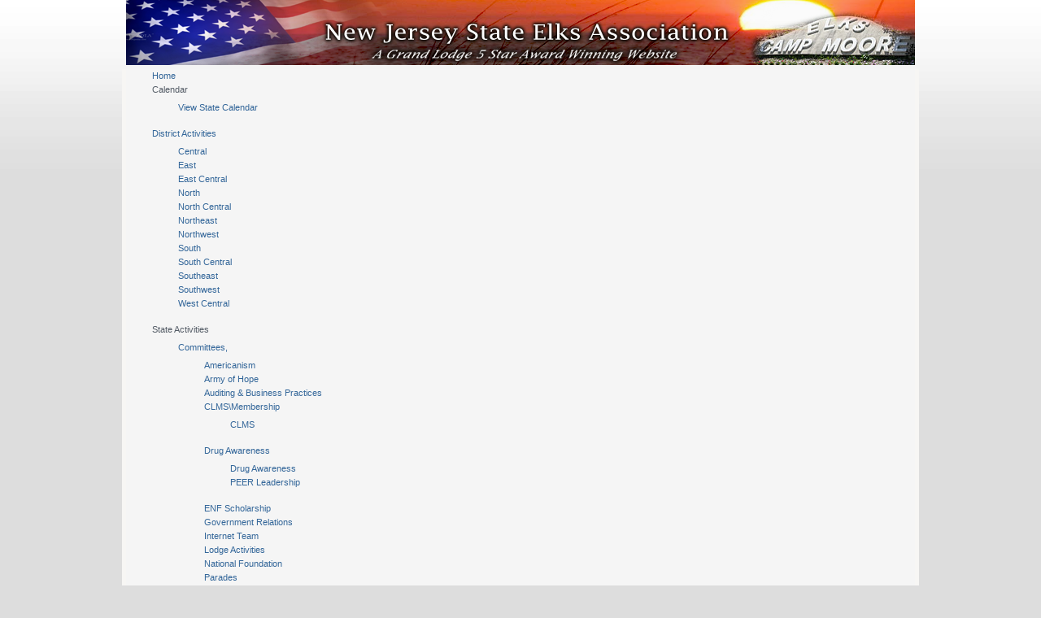

--- FILE ---
content_type: text/html; charset=utf-8
request_url: http://www.njelks.org/index.php?option=com_content&view=category&id=430&Itemid=873
body_size: 9167
content:

<!DOCTYPE html PUBLIC "-//W3C//DTD XHTML 1.0 Transitional//EN" "http://www.w3.org/TR/xhtml1/DTD/xhtml1-transitional.dtd">
<html xmlns="http://www.w3.org/1999/xhtml">
<head>

<meta http-equiv="content-type" content="text/html; charset=utf-8" />
	<meta name="description" content="New Jersey State Elks Association - Special Needs Children, Veterans, Scholarships" />
	<meta name="generator" content="Joomla! - Open Source Content Management" />
	<title>Arthur Mayer, Jr., PGER</title>
	<link href="/index.php?option=com_content&amp;view=category&amp;id=430&amp;Itemid=873&amp;format=feed&amp;type=rss" rel="alternate" type="application/rss+xml" title="RSS 2.0" />
	<link href="/index.php?option=com_content&amp;view=category&amp;id=430&amp;Itemid=873&amp;format=feed&amp;type=atom" rel="alternate" type="application/atom+xml" title="Atom 1.0" />
	<link href="/templates/nj_elks/favicon.ico" rel="shortcut icon" type="image/vnd.microsoft.icon" />
	<link href="/plugins/content/pdf_embed/assets/css/style.css" rel="stylesheet" type="text/css" />
	<link href="/plugins/system/jce/css/content.css?badb4208be409b1335b815dde676300e" rel="stylesheet" type="text/css" />
	<link href="/modules/mod_maximenuck/themes/custom/css/maximenuck_maximenuck129.css" rel="stylesheet" type="text/css" />
	<style type="text/css">

.hide { display: none; }
.table-noheader { border-collapse: collapse; }
.table-noheader thead { display: none; }
div#maximenuck129 .titreck-text {
	flex: 1;
}

div#maximenuck129 .maximenuck.rolloveritem  img {
	display: none !important;
}@media screen and (max-width: 640px) {#maximenuck129 .maximenumobiletogglericonck {display: block !important;font-size: 33px !important;text-align: right !important;padding-top: 10px !important;}#maximenuck129 .maximenumobiletogglerck + ul.maximenuck {display: none !important;}#maximenuck129 .maximenumobiletogglerck:checked + ul.maximenuck {display: block !important;}div#maximenuck129 .maximenuck-toggler-anchor {display: block;}}
@media screen and (max-width: 640px) {div#maximenuck129 ul.maximenuck li.maximenuck.nomobileck, div#maximenuck129 .maxipushdownck ul.maximenuck2 li.maximenuck.nomobileck { display: none !important; }
	div#maximenuck129.maximenuckh {
        height: auto !important;
    }
	
	div#maximenuck129.maximenuckh li.maxiFancybackground {
		display: none !important;
	}

    div#maximenuck129.maximenuckh ul:not(.noresponsive) {
        height: auto !important;
        padding-left: 0 !important;
        /*padding-right: 0 !important;*/
    }

    div#maximenuck129.maximenuckh ul:not(.noresponsive) li {
        float :none !important;
        width: 100% !important;
		box-sizing: border-box;
        /*padding-right: 0 !important;*/
		padding-left: 0 !important;
		padding-right: 0 !important;
        margin-right: 0 !important;
    }

    div#maximenuck129.maximenuckh ul:not(.noresponsive) li > div.floatck {
        width: 100% !important;
		box-sizing: border-box;
		right: 0 !important;
		left: 0 !important;
		margin-left: 0 !important;
		position: relative !important;
		/*display: none;
		height: auto !important;*/
    }
	
	div#maximenuck129.maximenuckh ul:not(.noresponsive) li:hover > div.floatck {
		position: relative !important;
		margin-left: 0 !important;
    }

    div#maximenuck129.maximenuckh ul:not(.noresponsive) div.floatck div.maximenuck2 {
        width: 100% !important;
    }

    div#maximenuck129.maximenuckh ul:not(.noresponsive) div.floatck div.floatck {
        width: 100% !important;
        margin: 20px 0 0 0 !important;
    }
	
	div#maximenuck129.maximenuckh ul:not(.noresponsive) div.floatck div.maxidrop-main {
        width: 100% !important;
    }

    div#maximenuck129.maximenuckh ul:not(.noresponsive) li.maximenucklogo img {
        display: block !important;
        margin-left: auto !important;
        margin-right: auto !important;
        float: none !important;
    }
	
	
	/* for vertical menu  */
	div#maximenuck129.maximenuckv {
        height: auto !important;
    }
	
	div#maximenuck129.maximenuckh li.maxiFancybackground {
		display: none !important;
	}

    div#maximenuck129.maximenuckv ul:not(.noresponsive) {
        height: auto !important;
        padding-left: 0 !important;
        /*padding-right: 0 !important;*/
    }

    div#maximenuck129.maximenuckv ul:not(.noresponsive) li {
        float :none !important;
        width: 100% !important;
        /*padding-right: 0 !important;*/
		padding-left: 0 !important;
        margin-right: 0 !important;
    }

    div#maximenuck129.maximenuckv ul:not(.noresponsive) li > div.floatck {
        width: 100% !important;
		right: 0 !important;
		margin-left: 0 !important;
		margin-top: 0 !important;
		position: relative !important;
		left: 0 !important;
		/*display: none;
		height: auto !important;*/
    }
	
	div#maximenuck129.maximenuckv ul:not(.noresponsive) li:hover > div.floatck {
		position: relative !important;
		margin-left: 0 !important;
    }

    div#maximenuck129.maximenuckv ul:not(.noresponsive) div.floatck div.maximenuck2 {
        width: 100% !important;
    }

    div#maximenuck129.maximenuckv ul:not(.noresponsive) div.floatck div.floatck {
        width: 100% !important;
        margin: 20px 0 0 0 !important;
    }
	
	div#maximenuck129.maximenuckv ul:not(.noresponsive) div.floatck div.maxidrop-main {
        width: 100% !important;
    }

    div#maximenuck129.maximenuckv ul:not(.noresponsive) li.maximenucklogo img {
        display: block !important;
        margin-left: auto !important;
        margin-right: auto !important;
        float: none !important;
    }
}
	
@media screen and (min-width: 641px) {
	div#maximenuck129 ul.maximenuck li.maximenuck.nodesktopck, div#maximenuck129 .maxipushdownck ul.maximenuck2 li.maximenuck.nodesktopck { display: none !important; }
}/*---------------------------------------------
---	 WCAG				                ---
----------------------------------------------*/
#maximenuck129.maximenuck-wcag-active .maximenuck-toggler-anchor ~ ul {
    display: block !important;
}

#maximenuck129 .maximenuck-toggler-anchor {
	height: 0;
	opacity: 0;
	overflow: hidden;
	display: none;
}
	</style>
	<script src="/media/jui/js/jquery.min.js?52e138032a869ca64b5f8d9031adaccf" type="text/javascript"></script>
	<script src="/media/jui/js/jquery-noconflict.js?52e138032a869ca64b5f8d9031adaccf" type="text/javascript"></script>
	<script src="/media/jui/js/jquery-migrate.min.js?52e138032a869ca64b5f8d9031adaccf" type="text/javascript"></script>
	<script src="/media/system/js/caption.js?52e138032a869ca64b5f8d9031adaccf" type="text/javascript"></script>
	<script src="/modules/mod_maximenuck/assets/maximenuck.min.js" type="text/javascript"></script>
	<script type="text/javascript">
jQuery(window).on('load',  function() {
				new JCaption('img.caption');
			});jQuery(document).ready(function(){new Maximenuck('#maximenuck129', {fxtransition : 'linear',dureeIn : 0,dureeOut : 500,menuID : 'maximenuck129',testoverflow : '0',orientation : 'horizontal',behavior : 'mouseover',opentype : 'open',fxdirection : 'normal',directionoffset1 : '30',directionoffset2 : '30',showactivesubitems : '0',ismobile : 0,menuposition : '0',effecttype : 'dropdown',topfixedeffect : '1',topfixedoffset : '',clickclose : '0',closeclickoutside : '0',fxduration : 500});});
	</script>



<link rel="shortcut icon" href="/images/favicon.ico" />
<link href="/templates/system/css/system.css" rel="stylesheet" type="text/css" />
<link href="/templates/system/css/general.css" rel="stylesheet" type="text/css" />
<link href="/templates/nj_elks/css/template.css" rel="stylesheet" type="text/css" />
<link rel="stylesheet" href="/templates/nj_elks/css/theme/default.css" type="text/css" />






<script>
  (function(i,s,o,g,r,a,m){i['GoogleAnalyticsObject']=r;i[r]=i[r]||function(){
  (i[r].q=i[r].q||[]).push(arguments)},i[r].l=1*new Date();a=s.createElement(o),
  m=s.getElementsByTagName(o)[0];a.async=1;a.src=g;m.parentNode.insertBefore(a,m)
  })(window,document,'script','//www.google-analytics.com/analytics.js','ga');

  ga('create', 'UA-19876134-1', 'auto');
  ga('send', 'pageview');

</script>
<!-- Universal Google Analytics Plugin by PB Web Development -->


</head>

<body  id="bd" class="narrow font3">

<div id="basetop">
  <div id="tophead" class="conturfix">
    <!-- DATE & TIME -->
        <!-- END DATE & TIME -->
    <!-- BEGIN: LOGO -->
          <div id="logo">
        <a href="/">
          <img src="/templates/nj_elks/images/logo.png" alt="New Jersey State Elks Association" />
        </a>
      </div>
        <!-- END: LOGO -->
  </div>
</div>
<div id="base">
  <div id="mainmenu">
    <!-- debut Maximenu CK -->
	<div class="maximenuckh ltr" id="maximenuck129" style="z-index:10;">
			<label for="maximenuck129-maximenumobiletogglerck" class="maximenumobiletogglericonck" style="display:none;">&#x2261;</label><a href="#" class="maximenuck-toggler-anchor" aria-label="Open menu" >Open menu</a><input id="maximenuck129-maximenumobiletogglerck" class="maximenumobiletogglerck" type="checkbox" style="display:none;"/>			<ul class=" maximenuck">
				<li data-level="1" class="maximenuck item333 first level1 " style="z-index : 12000;" ><a  data-hover="Home" class="maximenuck " href="/index.php?option=com_content&amp;view=featured&amp;Itemid=333"><span class="titreck"  data-hover="Home"><span class="titreck-text"><span class="titreck-title">Home</span></span></span></a>
		</li><li data-level="1" class="maximenuck item136 parent level1 " style="z-index : 11999;" ><span  data-hover="Calendar" class="separator "><span class="titreck"  data-hover="Calendar"><span class="titreck-text"><span class="titreck-title">Calendar</span></span></span></span>
	<div class="floatck" style=""><div class="maxidrop-main" style=""><div class="maximenuck2 first " >
	<ul class="maximenuck2"><li data-level="2" class="maximenuck item204 first last level2 " style="z-index : 11998;" ><a  data-hover="View State Calendar" class="maximenuck " href="/index.php?option=com_jevents&amp;view=month&amp;layout=calendar&amp;Itemid=204"><span class="titreck"  data-hover="View State Calendar"><span class="titreck-text"><span class="titreck-title">View State Calendar</span></span></span></a>
	</li>
	</ul>
	</div></div></div>
	</li><li data-level="1" class="maximenuck item84 parent level1 " style="z-index : 11997;" ><a  data-hover="District Activities" class="maximenuck " href="/index.php?option=com_content&amp;view=category&amp;id=161&amp;Itemid=84"><span class="titreck"  data-hover="District Activities"><span class="titreck-text"><span class="titreck-title">District Activities</span></span></span></a>
	<div class="floatck" style=""><div class="maxidrop-main" style=""><div class="maximenuck2 first " >
	<ul class="maximenuck2"><li data-level="2" class="maximenuck item93 first level2 " style="z-index : 11996;" ><a  data-hover="Central" class="maximenuck " href="/index.php?option=com_content&amp;view=category&amp;id=29&amp;Itemid=93"><span class="titreck"  data-hover="Central"><span class="titreck-text"><span class="titreck-title">Central</span></span></span></a>
		</li><li data-level="2" class="maximenuck item94 level2 " style="z-index : 11995;" ><a  data-hover="East" class="maximenuck " href="/index.php?option=com_content&amp;view=category&amp;id=19&amp;Itemid=94"><span class="titreck"  data-hover="East"><span class="titreck-text"><span class="titreck-title">East</span></span></span></a>
		</li><li data-level="2" class="maximenuck item95 level2 " style="z-index : 11994;" ><a  data-hover="East Central" class="maximenuck " href="/index.php?option=com_content&amp;view=category&amp;id=21&amp;Itemid=95"><span class="titreck"  data-hover="East Central"><span class="titreck-text"><span class="titreck-title">East Central</span></span></span></a>
		</li><li data-level="2" class="maximenuck item96 level2 " style="z-index : 11993;" ><a  data-hover="North" class="maximenuck " href="/index.php?option=com_content&amp;view=category&amp;id=30&amp;Itemid=96"><span class="titreck"  data-hover="North"><span class="titreck-text"><span class="titreck-title">North</span></span></span></a>
		</li><li data-level="2" class="maximenuck item97 level2 " style="z-index : 11992;" ><a  data-hover="North Central" class="maximenuck " href="/index.php?option=com_content&amp;view=category&amp;id=31&amp;Itemid=97"><span class="titreck"  data-hover="North Central"><span class="titreck-text"><span class="titreck-title">North Central</span></span></span></a>
		</li><li data-level="2" class="maximenuck item98 level2 " style="z-index : 11991;" ><a  data-hover="Northeast" class="maximenuck " href="/index.php?option=com_content&amp;view=category&amp;id=33&amp;Itemid=98"><span class="titreck"  data-hover="Northeast"><span class="titreck-text"><span class="titreck-title">Northeast</span></span></span></a>
		</li><li data-level="2" class="maximenuck item99 level2 " style="z-index : 11990;" ><a  data-hover="Northwest" class="maximenuck " href="/index.php?option=com_content&amp;view=category&amp;id=32&amp;Itemid=99"><span class="titreck"  data-hover="Northwest"><span class="titreck-text"><span class="titreck-title">Northwest</span></span></span></a>
		</li><li data-level="2" class="maximenuck item92 level2 " style="z-index : 11989;" ><a  data-hover="South" class="maximenuck " href="/index.php?option=com_content&amp;view=category&amp;id=34&amp;Itemid=92"><span class="titreck"  data-hover="South"><span class="titreck-text"><span class="titreck-title">South</span></span></span></a>
		</li><li data-level="2" class="maximenuck item91 level2 " style="z-index : 11988;" ><a  data-hover="South Central" class="maximenuck " href="/index.php?option=com_content&amp;view=category&amp;id=35&amp;Itemid=91"><span class="titreck"  data-hover="South Central"><span class="titreck-text"><span class="titreck-title">South Central</span></span></span></a>
		</li><li data-level="2" class="maximenuck item90 level2 " style="z-index : 11987;" ><a  data-hover="Southeast" class="maximenuck " href="/index.php?option=com_content&amp;view=category&amp;id=36&amp;Itemid=90"><span class="titreck"  data-hover="Southeast"><span class="titreck-text"><span class="titreck-title">Southeast</span></span></span></a>
		</li><li data-level="2" class="maximenuck item88 level2 " style="z-index : 11986;" ><a  data-hover="Southwest" class="maximenuck " href="/index.php?option=com_content&amp;view=category&amp;id=37&amp;Itemid=88"><span class="titreck"  data-hover="Southwest"><span class="titreck-text"><span class="titreck-title">Southwest</span></span></span></a>
		</li><li data-level="2" class="maximenuck item87 last level2 " style="z-index : 11985;" ><a  data-hover="West Central" class="maximenuck " href="/index.php?option=com_content&amp;view=category&amp;id=38&amp;Itemid=87"><span class="titreck"  data-hover="West Central"><span class="titreck-text"><span class="titreck-title">West Central</span></span></span></a>
	</li>
	</ul>
	</div></div></div>
	</li><li data-level="1" class="maximenuck item214 parent level1 " style="z-index : 11984;" ><span  data-hover="State Activities" class="separator "><span class="titreck"  data-hover="State Activities"><span class="titreck-text"><span class="titreck-title">State Activities</span></span></span></span>
	<div class="floatck" style=""><div class="maxidrop-main" style=""><div class="maximenuck2 first " >
	<ul class="maximenuck2"><li data-level="2" class="maximenuck item121 first parent level2 " style="z-index : 11983;" ><a  data-hover="Committees," class="maximenuck " href="/none"><span class="titreck"  data-hover="Committees,"><span class="titreck-text"><span class="titreck-title">Committees,</span></span></span></a>
	<div class="floatck" style=""><div class="maxidrop-main" style=""><div class="maximenuck2 first " >
	<ul class="maximenuck2"><li data-level="3" class="maximenuck item69 first level3 " style="z-index : 11982;" ><a  data-hover="Americanism" class="maximenuck " href="/index.php?option=com_content&amp;view=category&amp;id=48&amp;Itemid=69"><span class="titreck"  data-hover="Americanism"><span class="titreck-text"><span class="titreck-title">Americanism</span></span></span></a>
		</li><li data-level="3" class="maximenuck item106 level3 " style="z-index : 11981;" ><a  data-hover="Army of Hope" class="maximenuck " href="/index.php?option=com_content&amp;view=category&amp;id=65&amp;Itemid=106"><span class="titreck"  data-hover="Army of Hope"><span class="titreck-text"><span class="titreck-title">Army of Hope</span></span></span></a>
		</li><li data-level="3" class="maximenuck item770 level3 " style="z-index : 11980;" ><a  data-hover="Auditing &amp; Business Practices" class="maximenuck " href="/index.php?option=com_content&amp;view=category&amp;id=94&amp;Itemid=770"><span class="titreck"  data-hover="Auditing &amp; Business Practices"><span class="titreck-text"><span class="titreck-title">Auditing &amp; Business Practices</span></span></span></a>
		</li><li data-level="3" class="maximenuck item771 parent level3 " style="z-index : 11979;" ><a  data-hover="CLMS\\Membership" class="maximenuck " href="/index.php?option=com_wrapper&amp;view=wrapper&amp;Itemid=771"><span class="titreck"  data-hover="CLMS\\Membership"><span class="titreck-text"><span class="titreck-title">CLMS\Membership</span></span></span></a>
	<div class="floatck" style=""><div class="maxidrop-main" style=""><div class="maximenuck2 first " >
	<ul class="maximenuck2"><li data-level="4" class="maximenuck item773 first last level4 " style="z-index : 11978;" ><a  data-hover="CLMS" class="maximenuck " href="/index.php?option=com_content&amp;view=category&amp;id=417&amp;Itemid=773"><span class="titreck"  data-hover="CLMS"><span class="titreck-text"><span class="titreck-title">CLMS</span></span></span></a>
	</li>
	</ul>
	</div></div></div>
	</li><li data-level="3" class="maximenuck item232 parent level3 " style="z-index : 11977;" ><a  data-hover="Drug Awareness" class="maximenuck " href="/index.php?option=com_wrapper&amp;view=wrapper&amp;Itemid=232"><span class="titreck"  data-hover="Drug Awareness"><span class="titreck-text"><span class="titreck-title">Drug Awareness</span></span></span></a>
	<div class="floatck" style=""><div class="maxidrop-main" style=""><div class="maximenuck2 first " >
	<ul class="maximenuck2"><li data-level="4" class="maximenuck item104 first level4 " style="z-index : 11976;" ><a  data-hover="Drug Awareness" class="maximenuck " href="/index.php?option=com_content&amp;view=category&amp;id=59&amp;Itemid=104"><span class="titreck"  data-hover="Drug Awareness"><span class="titreck-text"><span class="titreck-title">Drug Awareness</span></span></span></a>
		</li><li data-level="4" class="maximenuck item118 last level4 " style="z-index : 11975;" ><a  data-hover="PEER Leadership" class="maximenuck " href="/index.php?option=com_content&amp;view=category&amp;id=84&amp;Itemid=118"><span class="titreck"  data-hover="PEER Leadership"><span class="titreck-text"><span class="titreck-title">PEER Leadership</span></span></span></a>
	</li>
	</ul>
	</div></div></div>
	</li><li data-level="3" class="maximenuck item110 level3 " style="z-index : 11974;" ><a  data-hover="ENF Scholarship" class="maximenuck " href="/index.php?option=com_content&amp;view=category&amp;id=43&amp;Itemid=110"><span class="titreck"  data-hover="ENF Scholarship"><span class="titreck-text"><span class="titreck-title">ENF Scholarship</span></span></span></a>
		</li><li data-level="3" class="maximenuck item774 level3 " style="z-index : 11973;" ><a  data-hover="Government Relations" class="maximenuck " href="/index.php?option=com_content&amp;view=category&amp;id=174&amp;Itemid=774"><span class="titreck"  data-hover="Government Relations"><span class="titreck-text"><span class="titreck-title">Government Relations</span></span></span></a>
		</li><li data-level="3" class="maximenuck item154 level3 " style="z-index : 11972;" ><a  data-hover="Internet Team" class="maximenuck " href="/index.php?option=com_content&amp;view=category&amp;id=146&amp;Itemid=154"><span class="titreck"  data-hover="Internet Team"><span class="titreck-text"><span class="titreck-title">Internet Team</span></span></span></a>
		</li><li data-level="3" class="maximenuck item111 level3 " style="z-index : 11971;" ><a  data-hover="Lodge Activities" class="maximenuck " href="/index.php?option=com_content&amp;view=category&amp;id=79&amp;Itemid=111"><span class="titreck"  data-hover="Lodge Activities"><span class="titreck-text"><span class="titreck-title">Lodge Activities</span></span></span></a>
		</li><li data-level="3" class="maximenuck item179 level3 " style="z-index : 11970;" ><a  data-hover="National Foundation" class="maximenuck " href="/index.php?option=com_content&amp;view=category&amp;id=78&amp;Itemid=179"><span class="titreck"  data-hover="National Foundation"><span class="titreck-text"><span class="titreck-title">National Foundation</span></span></span></a>
		</li><li data-level="3" class="maximenuck item114 level3 " style="z-index : 11969;" ><a  data-hover="Parades" class="maximenuck " href="/index.php?option=com_content&amp;view=category&amp;id=82&amp;Itemid=114"><span class="titreck"  data-hover="Parades"><span class="titreck-text"><span class="titreck-title">Parades</span></span></span></a>
		</li><li data-level="3" class="maximenuck item775 parent level3 " style="z-index : 11968;" ><a  data-hover="Officers Training/Tam" class="maximenuck " href="/index.php?option=com_wrapper&amp;view=wrapper&amp;Itemid=775"><span class="titreck"  data-hover="Officers Training/Tam"><span class="titreck-text"><span class="titreck-title">Officers Training/Tam</span></span></span></a>
	<div class="floatck" style=""><div class="maxidrop-main" style=""><div class="maximenuck2 first " >
	<ul class="maximenuck2"><li data-level="4" class="maximenuck item776 first level4 " style="z-index : 11967;" ><a  data-hover="NJSEA Officer Training" class="maximenuck " href="/index.php?option=com_content&amp;view=category&amp;id=418&amp;Itemid=776"><span class="titreck"  data-hover="NJSEA Officer Training"><span class="titreck-text"><span class="titreck-title">NJSEA Officer Training</span></span></span></a>
		</li><li data-level="4" class="maximenuck item777 last level4 " style="z-index : 11966;" ><a  data-hover="TAM Training" class="maximenuck " href="/index.php?option=com_content&amp;view=category&amp;id=419&amp;Itemid=777"><span class="titreck"  data-hover="TAM Training"><span class="titreck-text"><span class="titreck-title">TAM Training</span></span></span></a>
	</li>
	</ul>
	</div></div></div>
	</li><li data-level="3" class="maximenuck item778 parent level3 " style="z-index : 11965;" ><a  data-hover="Public Relations &amp; Marketing" class="maximenuck " href="/index.php?option=com_wrapper&amp;view=wrapper&amp;Itemid=778"><span class="titreck"  data-hover="Public Relations &amp; Marketing"><span class="titreck-text"><span class="titreck-title">Public Relations &amp; Marketing</span></span></span></a>
	<div class="floatck" style=""><div class="maxidrop-main" style=""><div class="maximenuck2 first " >
	<ul class="maximenuck2"><li data-level="4" class="maximenuck item780 first level4 " style="z-index : 11964;" ><a  data-hover="Public Relations Committee" class="maximenuck " href="/index.php?option=com_content&amp;view=category&amp;id=420&amp;Itemid=780"><span class="titreck"  data-hover="Public Relations Committee"><span class="titreck-text"><span class="titreck-title">Public Relations Committee</span></span></span></a>
		</li><li data-level="4" class="maximenuck item781 level4 " style="z-index : 11963;" ><a  data-hover="Marketing" class="maximenuck " href="/index.php?option=com_content&amp;view=category&amp;id=406&amp;Itemid=781"><span class="titreck"  data-hover="Marketing"><span class="titreck-text"><span class="titreck-title">Marketing</span></span></span></a>
		</li><li data-level="4" class="maximenuck item782 level4 " style="z-index : 11962;" ><a  data-hover="Publication The NJ Elk" class="maximenuck " href="/index.php?option=com_content&amp;view=category&amp;id=185&amp;Itemid=782"><span class="titreck"  data-hover="Publication The NJ Elk"><span class="titreck-text"><span class="titreck-title">Publication The NJ Elk</span></span></span></a>
		</li><li data-level="4" class="maximenuck item783 last level4 " style="z-index : 11961;" ><a  data-hover="PUBLIC RELATIONS &amp; MEDIA TOOL KIT" class="maximenuck " href="/index.php?option=com_content&amp;view=category&amp;id=421&amp;Itemid=783"><span class="titreck"  data-hover="PUBLIC RELATIONS &amp; MEDIA TOOL KIT"><span class="titreck-text"><span class="titreck-title">PUBLIC RELATIONS &amp; MEDIA TOOL KIT</span></span></span></a>
	</li>
	</ul>
	</div></div></div>
	</li><li data-level="3" class="maximenuck item784 level3 " style="z-index : 11960;" ><a  data-hover="Ritual Committee" class="maximenuck " href="/index.php?option=com_content&amp;view=category&amp;id=422&amp;Itemid=784"><span class="titreck"  data-hover="Ritual Committee"><span class="titreck-text"><span class="titreck-title">Ritual Committee</span></span></span></a>
		</li><li data-level="3" class="maximenuck item224 level3 " style="z-index : 11959;" ><a  data-hover="Scholarship Committee" class="maximenuck " href="/index.php?option=com_content&amp;view=category&amp;id=106&amp;Itemid=224"><span class="titreck"  data-hover="Scholarship Committee"><span class="titreck-text"><span class="titreck-title">Scholarship Committee</span></span></span></a>
		</li><li data-level="3" class="maximenuck item68 parent level3 " style="z-index : 11958;" ><a  data-hover="Special Children\'s/programs" class="maximenuck " href="/index.php?option=com_wrapper&amp;view=wrapper&amp;Itemid=68"><span class="titreck"  data-hover="Special Children\'s/programs"><span class="titreck-text"><span class="titreck-title">Special Children's/programs</span></span></span></a>
	<div class="floatck" style=""><div class="maxidrop-main" style=""><div class="maximenuck2 first " >
	<ul class="maximenuck2"><li data-level="4" class="maximenuck item131 first level4 " style="z-index : 11957;" ><a  data-hover="Miracle Run" class="maximenuck " href="/index.php?option=com_content&amp;view=category&amp;id=92&amp;Itemid=131"><span class="titreck"  data-hover="Miracle Run"><span class="titreck-text"><span class="titreck-title">Miracle Run</span></span></span></a>
		</li><li data-level="4" class="maximenuck item173 level4 " style="z-index : 11956;" ><a  data-hover="Special Children\'s" class="maximenuck " href="/index.php?option=com_content&amp;view=category&amp;id=47&amp;Itemid=173"><span class="titreck"  data-hover="Special Children\'s"><span class="titreck-text"><span class="titreck-title">Special Children's</span></span></span></a>
		</li><li data-level="4" class="maximenuck item228 level4 " style="z-index : 11955;" ><a  data-hover="Challenger Sports Program" class="maximenuck " href="/index.php?option=com_content&amp;view=category&amp;id=152&amp;Itemid=228"><span class="titreck"  data-hover="Challenger Sports Program"><span class="titreck-text"><span class="titreck-title">Challenger Sports Program</span></span></span></a>
		</li><li data-level="4" class="maximenuck item231 last level4 " style="z-index : 11954;" ><a  data-hover="John Sentner Memorial Plunge" class="maximenuck " href="/index.php?option=com_content&amp;view=category&amp;id=157&amp;Itemid=231"><span class="titreck"  data-hover="John Sentner Memorial Plunge"><span class="titreck-text"><span class="titreck-title">John Sentner Memorial Plunge</span></span></span></a>
	</li>
	</ul>
	</div></div></div>
	</li><li data-level="3" class="maximenuck item489 parent level3 " style="z-index : 11953;" ><a  data-hover="Veterans/Homeless Vets" class="maximenuck " href="/index.php?option=com_content&amp;view=category&amp;id=402&amp;Itemid=489"><span class="titreck"  data-hover="Veterans/Homeless Vets"><span class="titreck-text"><span class="titreck-title">Veterans/Homeless Vets</span></span></span></a>
	<div class="floatck" style=""><div class="maxidrop-main" style=""><div class="maximenuck2 first " >
	<ul class="maximenuck2"><li data-level="4" class="maximenuck item64 first level4 " style="z-index : 11952;" ><a  data-hover="Veterans Programs" class="maximenuck " href="/index.php?option=com_content&amp;view=category&amp;id=45&amp;Itemid=64"><span class="titreck"  data-hover="Veterans Programs"><span class="titreck-text"><span class="titreck-title">Veterans Programs</span></span></span></a>
		</li><li data-level="4" class="maximenuck item497 last level4 " style="z-index : 11951;" ><a  data-hover="Homeless Veteran Project Booklet" class="maximenuck " href="/index.php?option=com_content&amp;view=category&amp;id=404&amp;Itemid=497"><span class="titreck"  data-hover="Homeless Veteran Project Booklet"><span class="titreck-text"><span class="titreck-title">Homeless Veteran Project Booklet</span></span></span></a>
	</li>
	</ul>
	</div></div></div>
	</li><li data-level="3" class="maximenuck item102 parent last level3 " style="z-index : 11950;" ><a  data-hover="Youth Programs" class="maximenuck " href="/index.php?option=com_wrapper&amp;view=wrapper&amp;Itemid=102"><span class="titreck"  data-hover="Youth Programs"><span class="titreck-text"><span class="titreck-title">Youth Programs</span></span></span></a>
	<div class="floatck" style=""><div class="maxidrop-main" style=""><div class="maximenuck2 first " >
	<ul class="maximenuck2"><li data-level="4" class="maximenuck item174 first level4 " style="z-index : 11949;" ><a  data-hover="Youth Activities" class="maximenuck " href="/index.php?option=com_content&amp;view=category&amp;id=58&amp;Itemid=174"><span class="titreck"  data-hover="Youth Activities"><span class="titreck-text"><span class="titreck-title">Youth Activities</span></span></span></a>
		</li><li data-level="4" class="maximenuck item80 level4 " style="z-index : 11948;" ><a  data-hover="Antlers" class="maximenuck " href="/index.php?option=com_content&amp;view=category&amp;id=54&amp;Itemid=80"><span class="titreck"  data-hover="Antlers"><span class="titreck-text"><span class="titreck-title">Antlers</span></span></span></a>
		</li><li data-level="4" class="maximenuck item218 level4 " style="z-index : 11947;" ><a  data-hover="Batters Up" class="maximenuck " href="/index.php?option=com_content&amp;view=category&amp;id=150&amp;Itemid=218"><span class="titreck"  data-hover="Batters Up"><span class="titreck-text"><span class="titreck-title">Batters Up</span></span></span></a>
		</li><li data-level="4" class="maximenuck item113 level4 " style="z-index : 11946;" ><a  data-hover="Hoop Shoot" class="maximenuck " href="/index.php?option=com_content&amp;view=category&amp;id=81&amp;Itemid=113"><span class="titreck"  data-hover="Hoop Shoot"><span class="titreck-text"><span class="titreck-title">Hoop Shoot</span></span></span></a>
		</li><li data-level="4" class="maximenuck item75 level4 " style="z-index : 11945;" ><a  data-hover="Youth Sports Tournament" class="maximenuck " href="/index.php?option=com_content&amp;view=category&amp;id=52&amp;Itemid=75"><span class="titreck"  data-hover="Youth Sports Tournament"><span class="titreck-text"><span class="titreck-title">Youth Sports Tournament</span></span></span></a>
		</li><li data-level="4" class="maximenuck item229 level4 " style="z-index : 11944;" ><a  data-hover="Soccer Program" class="maximenuck " href="/index.php?option=com_content&amp;view=category&amp;id=153&amp;Itemid=229"><span class="titreck"  data-hover="Soccer Program"><span class="titreck-text"><span class="titreck-title">Soccer Program</span></span></span></a>
		</li><li data-level="4" class="maximenuck item594 last level4 " style="z-index : 11943;" ><a  data-hover="Tee It Up" class="maximenuck " href="/index.php?option=com_content&amp;view=category&amp;id=413&amp;Itemid=594"><span class="titreck"  data-hover="Tee It Up"><span class="titreck-text"><span class="titreck-title">Tee It Up</span></span></span></a>
	</li>
	</ul>
	</div></div></div>
	</li>
	</ul>
	</div></div></div>
	</li><li data-level="2" class="maximenuck item59 parent level2 " style="z-index : 11942;" ><a  data-hover="Convention" class="maximenuck " href="/none"><span class="titreck"  data-hover="Convention"><span class="titreck-text"><span class="titreck-title">Convention</span></span></span></a>
	<div class="floatck" style=""><div class="maxidrop-main" style=""><div class="maximenuck2 first " >
	<ul class="maximenuck2"><li data-level="3" class="maximenuck item182 first parent level3 " style="z-index : 11941;" ><a  data-hover="Conventions" class="maximenuck " href="/none"><span class="titreck"  data-hover="Conventions"><span class="titreck-text"><span class="titreck-title">Conventions</span></span></span></a>
	<div class="floatck" style=""><div class="maxidrop-main" style=""><div class="maximenuck2 first " >
	<ul class="maximenuck2"><li data-level="4" class="maximenuck item211 first level4 " style="z-index : 11940;" ><a  data-hover="Fall Conference" class="maximenuck " href="/index.php?option=com_content&amp;view=article&amp;id=2012&amp;Itemid=211"><span class="titreck"  data-hover="Fall Conference"><span class="titreck-text"><span class="titreck-title">Fall Conference</span></span></span></a>
		</li><li data-level="4" class="maximenuck item213 level4 " style="z-index : 11939;" ><a  data-hover="GrandLodge Convention" class="maximenuck " href="/index.php?option=com_content&amp;view=article&amp;id=2140&amp;Itemid=213"><span class="titreck"  data-hover="GrandLodge Convention"><span class="titreck-text"><span class="titreck-title">GrandLodge Convention</span></span></span></a>
		</li><li data-level="4" class="maximenuck item212 last level4 " style="z-index : 11938;" ><a  data-hover="Wildwood Reunion" class="maximenuck " href="/index.php?option=com_content&amp;view=article&amp;id=825&amp;Itemid=212"><span class="titreck"  data-hover="Wildwood Reunion"><span class="titreck-text"><span class="titreck-title">Wildwood Reunion</span></span></span></a>
	</li>
	</ul>
	</div></div></div>
	</li><li data-level="3" class="maximenuck item205 level3 " style="z-index : 11937;" ><a  data-hover="Credential" class="maximenuck " href="/index.php?option=com_content&amp;view=category&amp;id=206&amp;Itemid=205"><span class="titreck"  data-hover="Credential"><span class="titreck-text"><span class="titreck-title">Credential</span></span></span></a>
		</li><li data-level="3" class="maximenuck item222 last level3 " style="z-index : 11936;" ><a  data-hover="Convention Committee" class="maximenuck " href="/index.php?option=com_content&amp;view=category&amp;id=40&amp;Itemid=222"><span class="titreck"  data-hover="Convention Committee"><span class="titreck-text"><span class="titreck-title">Convention Committee</span></span></span></a>
	</li>
	</ul>
	</div></div></div>
	</li><li data-level="2" class="maximenuck item140 level2 " style="z-index : 11935;" ><a  data-hover="Grand Lodge Information" class="maximenuck " href="http://www.elks.org/" target="_blank" ><span class="titreck"  data-hover="Grand Lodge Information"><span class="titreck-text"><span class="titreck-title">Grand Lodge Information</span></span></span></a>
		</li><li data-level="2" class="maximenuck item145 parent level2 " style="z-index : 11934;" ><a  data-hover="State Photo Gallery" class="maximenuck " href="/none"><span class="titreck"  data-hover="State Photo Gallery"><span class="titreck-text"><span class="titreck-title">State Photo Gallery</span></span></span></a>
	<div class="floatck" style=""><div class="maxidrop-main" style=""><div class="maximenuck2 first " >
	<ul class="maximenuck2"><li data-level="3" class="maximenuck item221 first last level3 " style="z-index : 11933;" ><a  data-hover="Photo Gallery Home page" class="maximenuck " href="/index.php?option=com_content&amp;view=category&amp;id=98&amp;Itemid=221"><span class="titreck"  data-hover="Photo Gallery Home page"><span class="titreck-text"><span class="titreck-title">Photo Gallery Home page</span></span></span></a>
	</li>
	</ul>
	</div></div></div>
	</li><li data-level="2" class="maximenuck item217 last level2 " style="z-index : 11932;" ><a  data-hover="State Secretary" class="maximenuck " href="/index.php?option=com_content&amp;view=category&amp;id=145&amp;Itemid=191"><span class="titreck"  data-hover="State Secretary"><span class="titreck-text"><span class="titreck-title">State Secretary</span></span></span></a>
	</li>
	</ul>
	</div></div></div>
	</li><li data-level="1" class="maximenuck item28 parent level1 " style="z-index : 11931;" ><span  data-hover="Our Programs" class="separator "><span class="titreck"  data-hover="Our Programs"><span class="titreck-text"><span class="titreck-title">Our Programs</span></span></span></span>
	<div class="floatck" style=""><div class="maxidrop-main" style=""><div class="maximenuck2 first " >
	<ul class="maximenuck2"><li data-level="2" class="maximenuck item125 first level2 " style="z-index : 11930;" ><a  data-hover="Looking for a Lodge" class="maximenuck " href="/index.php?option=com_content&amp;view=article&amp;id=431&amp;Itemid=125"><span class="titreck"  data-hover="Looking for a Lodge"><span class="titreck-text"><span class="titreck-title">Looking for a Lodge</span></span></span></a>
		</li><li data-level="2" class="maximenuck item38 level2 " style="z-index : 11929;" ><a  data-hover="Our Background" class="maximenuck " href="/index.php?option=com_content&amp;view=category&amp;id=15&amp;Itemid=38"><span class="titreck"  data-hover="Our Background"><span class="titreck-text"><span class="titreck-title">Our Background</span></span></span></a>
		</li><li data-level="2" class="maximenuck item162 level2 " style="z-index : 11928;" ><a  data-hover="Our Programs" class="maximenuck " href="/index.php?option=com_content&amp;view=category&amp;id=197&amp;Itemid=162"><span class="titreck"  data-hover="Our Programs"><span class="titreck-text"><span class="titreck-title">Our Programs</span></span></span></a>
		</li><li data-level="2" class="maximenuck item62 level2 " style="z-index : 11927;" ><a  data-hover="Scholarship Information" class="maximenuck " href="/index.php?option=com_content&amp;view=category&amp;id=43&amp;Itemid=62"><span class="titreck"  data-hover="Scholarship Information"><span class="titreck-text"><span class="titreck-title">Scholarship Information</span></span></span></a>
		</li><li data-level="2" class="maximenuck item163 level2 " style="z-index : 11926;" ><a  data-hover="State Project" class="maximenuck " href="/index.php?option=com_content&amp;view=category&amp;id=42&amp;Itemid=163"><span class="titreck"  data-hover="State Project"><span class="titreck-text"><span class="titreck-title">State Project</span></span></span></a>
		</li><li data-level="2" class="maximenuck item130 last level2 " style="z-index : 11925;" ><a  data-hover="State History" class="maximenuck " href="/index.php?option=com_content&amp;view=category&amp;id=91&amp;Itemid=130"><span class="titreck"  data-hover="State History"><span class="titreck-text"><span class="titreck-title">State History</span></span></span></a>
	</li>
	</ul>
	</div></div></div>
	</li><li data-level="1" class="maximenuck item170 parent level1 " style="z-index : 11924;" ><a  data-hover="How to join" class="maximenuck " href="/index.php?option=com_content&amp;view=category&amp;id=202&amp;Itemid=170"><span class="titreck"  data-hover="How to join"><span class="titreck-text"><span class="titreck-title">How to join</span></span></span></a>
	<div class="floatck" style=""><div class="maxidrop-main" style=""><div class="maximenuck2 first " >
	<ul class="maximenuck2"><li data-level="2" class="maximenuck item178 first last level2 " style="z-index : 11923;" ><a  data-hover="Membership" class="maximenuck " href="/index.php?option=com_content&amp;view=category&amp;id=51&amp;Itemid=178"><span class="titreck"  data-hover="Membership"><span class="titreck-text"><span class="titreck-title">Membership</span></span></span></a>
	</li>
	</ul>
	</div></div></div>
	</li><li data-level="1" class="maximenuck item869 active parent level1 " style="z-index : 11922;" ><a  data-hover="Dignitaries" class="maximenuck " href="/index.php?option=com_content&amp;view=category&amp;id=424&amp;Itemid=869"><span class="titreck"  data-hover="Dignitaries"><span class="titreck-text"><span class="titreck-title">Dignitaries</span></span></span></a>
	<div class="floatck" style=""><div class="maxidrop-main" style=""><div class="maximenuck2 first " >
	<ul class="maximenuck2"><li data-level="2" class="maximenuck item874 first level2 " style="z-index : 11921;" ><a  data-hover="Malcolm J. McPherson, Jr., PGER" class="maximenuck " href="/index.php?option=com_content&amp;view=category&amp;id=431&amp;Itemid=874"><span class="titreck"  data-hover="Malcolm J. McPherson, Jr., PGER"><span class="titreck-text"><span class="titreck-title">Malcolm J. McPherson, Jr., PGER</span></span></span></a>
		</li><li data-level="2" class="maximenuck item873 current active level2 " style="z-index : 11920;" ><a  data-hover="Arthur Mayer, Jr., PGER" class="maximenuck " href="/index.php?option=com_content&amp;view=category&amp;id=430&amp;Itemid=873"><span class="titreck"  data-hover="Arthur Mayer, Jr., PGER"><span class="titreck-text"><span class="titreck-title">Arthur Mayer, Jr., PGER</span></span></span></a>
		</li><li data-level="2" class="maximenuck item872 level2 " style="z-index : 11919;" ><a  data-hover="Kenneth V. Cantoli, PGER" class="maximenuck " href="/index.php?option=com_content&amp;view=category&amp;id=429&amp;Itemid=872"><span class="titreck"  data-hover="Kenneth V. Cantoli, PGER"><span class="titreck-text"><span class="titreck-title">Kenneth V. Cantoli, PGER</span></span></span></a>
		</li><li data-level="2" class="maximenuck item871 level2 " style="z-index : 11918;" ><a  data-hover="William J. Jernick, PGER" class="maximenuck " href="/index.php?option=com_content&amp;view=category&amp;id=427&amp;Itemid=871"><span class="titreck"  data-hover="William J. Jernick, PGER"><span class="titreck-text"><span class="titreck-title">William J. Jernick, PGER</span></span></span></a>
		</li><li data-level="2" class="maximenuck item870 level2 " style="z-index : 11917;" ><a  data-hover="Joseph G. Buch, PGER" class="maximenuck " href="/index.php?option=com_content&amp;view=category&amp;id=426&amp;Itemid=870"><span class="titreck"  data-hover="Joseph G. Buch, PGER"><span class="titreck-text"><span class="titreck-title">Joseph G. Buch, PGER</span></span></span></a>
		</li><li data-level="2" class="maximenuck item875 last level2 " style="z-index : 11916;" ><a  data-hover="NJSEA Past State Presidents" class="maximenuck " href="/index.php?option=com_content&amp;view=category&amp;id=432&amp;Itemid=875"><span class="titreck"  data-hover="NJSEA Past State Presidents"><span class="titreck-text"><span class="titreck-title">NJSEA Past State Presidents</span></span></span></a>
	</li>
	</ul>
	</div></div></div>
	</li><li data-level="1" class="maximenuck item169 parent level1 " style="z-index : 11915;" ><span  data-hover="Login" class="separator "><span class="titreck"  data-hover="Login"><span class="titreck-text"><span class="titreck-title">Login</span></span></span></span>
	<div class="floatck" style=""><div class="maxidrop-main" style=""><div class="maximenuck2 first " >
	<ul class="maximenuck2"><li data-level="2" class="maximenuck item208 first last level2 " style="z-index : 11914;" ><a  data-hover="Author &amp; Member  Login" class="maximenuck " href="/index.php?option=com_content&amp;view=category&amp;id=146&amp;Itemid=154"><span class="titreck"  data-hover="Author &amp; Member  Login"><span class="titreck-text"><span class="titreck-title">Author &amp; Member  Login</span></span></span></a>
	</li>
	</ul>
	</div></div></div>
	</li><li data-level="1" class="maximenuck item215 parent level1 " style="z-index : 11913;" ><span  data-hover="Contact Us" class="separator "><span class="titreck"  data-hover="Contact Us"><span class="titreck-text"><span class="titreck-title">Contact Us</span></span></span></span>
	<div class="floatck" style=""><div class="maxidrop-main" style=""><div class="maximenuck2 first " >
	<ul class="maximenuck2"><li data-level="2" class="maximenuck item191 first level2 " style="z-index : 11912;" ><a  data-hover="State Secretary" class="maximenuck " href="/index.php?option=com_content&amp;view=category&amp;id=145&amp;Itemid=191"><span class="titreck"  data-hover="State Secretary"><span class="titreck-text"><span class="titreck-title">State Secretary</span></span></span></a>
		</li><li data-level="2" class="maximenuck item219 level2 " style="z-index : 11911;" ><a  data-hover="State Treasurer" class="maximenuck " href="/index.php?option=com_content&amp;view=category&amp;id=209&amp;Itemid=219"><span class="titreck"  data-hover="State Treasurer"><span class="titreck-text"><span class="titreck-title">State Treasurer</span></span></span></a>
		</li><li data-level="2" class="maximenuck item216 last level2 " style="z-index : 11910;" ><a  data-hover="Internet Team" class="maximenuck " href="/index.php?option=com_contact&amp;view=contact&amp;id=7&amp;Itemid=216"><span class="titreck"  data-hover="Internet Team"><span class="titreck-text"><span class="titreck-title">Internet Team</span></span></span></a>
	</li>
	</ul>
	</div></div></div>
	</li>            </ul>
    </div>
    <!-- fin maximenuCK -->

  </div>
  <!-- BREADCRUMBs -->
      <div id="pathway">
      <div aria-label="Breadcrumbs" role="navigation">
	<ul itemscope itemtype="https://schema.org/BreadcrumbList" class="breadcrumb">
					<li>
				You are here: &#160;
			</li>
		
						<li itemprop="itemListElement" itemscope itemtype="https://schema.org/ListItem">
											<a itemprop="item" href="/index.php?option=com_content&amp;view=featured&amp;Itemid=333" class="pathway"><span itemprop="name">Home</span></a>
					
											<span class="divider">
							<img src="/media/system/images/arrow.png" alt="" />						</span>
										<meta itemprop="position" content="1">
				</li>
							<li itemprop="itemListElement" itemscope itemtype="https://schema.org/ListItem">
											<a itemprop="item" href="/index.php?option=com_content&amp;view=category&amp;id=424&amp;Itemid=869" class="pathway"><span itemprop="name">Dignitaries</span></a>
					
											<span class="divider">
							<img src="/media/system/images/arrow.png" alt="" />						</span>
										<meta itemprop="position" content="2">
				</li>
							<li itemprop="itemListElement" itemscope itemtype="https://schema.org/ListItem" class="active">
					<span itemprop="name">
						Arthur Mayer, Jr., PGER					</span>
					<meta itemprop="position" content="3">
				</li>
				</ul>
</div>

    </div>
    <!-- END BREADCRUMBS -->
  <!-- BEGIN: MAIN NAVIGATION -->
  <div id="container-body" >
    <!-- BEGIN: CONTENT -->
    <div id="mainbody-body">
      <div id="contentwrap">
        <div id="content">
          <div id="system-message-container">
	</div>

                                                      <div class="square1">
              <div class="square2">
                <div class="square3">
                  <div class="square4">
                    <div class="category-list">

<div>
	<div class="content-category">
					<h1>
				Arthur Mayer, Jr., PGER			</h1>
		
				
							
					<div class="category-desc">
																	<p><img src="/images/PGER/Art_Mayer.jpg" alt="1954 WilliamJernick thumb" width="200" height="239" style="display: block; margin-left: auto; margin-right: auto;" /></p>
<p style="text-align: center;"><span style="font-family: arial, helvetica, sans-serif; font-size: 18pt; color: #000000;">Arthur Mayer, Jr.</span></p>
<p style="text-align: center;"><span style="font-family: arial, helvetica, sans-serif; font-size: 18pt; color: #000000;">Grand Exalted Ruler 2001-2002</span></p>
<p style="text-align: center;"><span style="font-family: arial, helvetica, sans-serif; font-size: 18pt; color: #000000;">“Elks Make A Difference”</span></p>
<p><span style="color: #000000; font-family: arial, helvetica, sans-serif;"></span></p>
<p><span style="font-family: arial, helvetica, sans-serif; font-size: 18pt; color: #000000;">At the Grand Lodge Session in Philadelphia, PA on July 9, 2001, the fourth Grand Exalted Ruler from New Jersey was elected – Arthur Mayer, Jr. from Bergenfield Lodge No. 1477.&nbsp; Little did he know when he joined Bergenfield Lodge in 1965 to play third base for their softball team that he would become Grand Exalted Ruler. &nbsp; To quote RT, “I guess somewhere I managed to hit a homerun when I got hit by Elkdom’s bug.”</span></p>
<p><span style="font-family: arial, helvetica, sans-serif; font-size: 18pt; color: #000000;">“Never doubt for one second that a small group of caring and committed people can change the world.” &nbsp; GER Mayer’s theme for his year was “Elks Make A Difference”. &nbsp; He told the membership that morning that “they have all taken the same obligation and all believe in the same values. &nbsp; We have all stepped forward to help make a difference in our Lodges, our Order, our communities, and our Lives.”</span></p>
<p><span style="font-family: arial, helvetica, sans-serif; font-size: 18pt; color: #000000;">In his closing remarks he asked “What is Elkdom?” &nbsp; “Elkdom is not just what we give; it’s the significance of our giving. &nbsp; Elkdom is not just what we accomplish; it’s the pride and purpose behind it. &nbsp; Elkdom is not just what we say; it’s the message we project.&nbsp; Elkdom is not just the sociability we enjoy; it’s the brotherhood we believe in.&nbsp; Elkdom is truly caring and sharing.&nbsp; Now ask yourself this: &nbsp; “HOW CAN I MAKE A DIFFERENCE?”</span></p>
<p><span style="font-family: arial, helvetica, sans-serif; font-size: 18pt; color: #000000;">New Jersey Elks will never forget PGER Arthur Mayer’s favorite line: “It’s great to be an Elk, but it’s better to be an Elk from New Jersey.”</span></p>												<div class="clr"></div>
			</div>
				<form action="http://www.njelks.org/index.php?option=com_content&amp;view=category&amp;id=430&amp;Itemid=873" method="post" name="adminForm" id="adminForm" class="form-inline">
	<fieldset class="filters btn-toolbar clearfix">
		<legend class="hide">Filters</legend>
							<div class="btn-group pull-right">
				<label for="limit" class="element-invisible">
					Display #				</label>
				<select id="limit" name="limit" class="inputbox input-mini" size="1" onchange="this.form.submit()">
	<option value="5">5</option>
	<option value="10">10</option>
	<option value="15">15</option>
	<option value="20">20</option>
	<option value="25">25</option>
	<option value="30">30</option>
	<option value="50" selected="selected">50</option>
	<option value="100">100</option>
	<option value="0">All</option>
</select>
			</div>
		
		<input type="hidden" name="filter_order" value="" />
		<input type="hidden" name="filter_order_Dir" value="" />
		<input type="hidden" name="limitstart" value="" />
		<input type="hidden" name="task" value="" />
	</fieldset>

	<div class="control-group hide pull-right">
		<div class="controls">
			<button type="submit" name="filter_submit" class="btn btn-primary">Filter</button>
		</div>
	</div>


			<p>There are no articles in this category. If subcategories display on this page, they may have articles.</p>
	

</form>

			</div>
</div>


</div> 
                  </div>
                </div>
              </div>
            </div>
                  </div>
      </div>
          </div>
    <!-- END: CONTENT -->
      </div>
  <!-- BEGIN: FOOTER -->
  <div id="footerwrap">
    <div id="footer">
      Copyright &copy; 2005 - 2026 New Jersey State Elks Association.
<br />
<!--   -->
      <div id="cert">
        <a href="javascript:void(0)" onclick="goto_top()">
          <img src="/templates/nj_elks/images/totop.gif " title="Go to top" alt="" border="0" align="right" /></a>
      </div>
    </div>
  </div>
  <!-- END: FOOTER -->
</div>


</body>
</html>


--- FILE ---
content_type: text/css
request_url: http://www.njelks.org/templates/nj_elks/css/template.css
body_size: 5601
content:

/* COMMON STYLE
--------------------------------------------------------- */


body
{
	color:#545C66;
	background:#FFF;
	font-family:Helvetica,arial,sans-serif;
	line-height:1.5;
}



body#bd
{
	background:#ddd url(../images/theme/default/bgr.jpg) repeat-x 0 0 fixed;
	margin:0;
}

body.contentpane
{
	width:auto;
	background:#FFF;
	color:#000;
	font-size:12pt;
	font-family:serif;
	line-height:140%;
	margin:1em 2em;
}

body.font1
{
	font-size:9px;
}

body.font2
{
	font-size:10px;
}

body.font3
{
	font-size:11px;
}

body.font4
{
	font-size:12px;
}

body.font5
{
	font-size:13px;
}

body.font6
{
	font-size:14px;
}

body.font7
{
	font-size:15px;
}

/* Normal link */
a
{
	color:#369;
	text-decoration:none;
}

a:hover,a:active,a:focus
{
	color:#065a67;
	text-decoration:underline;
}

/* Heading */
h1
{
	font-size:150%;
}

h4
{
	font-size:100%;
	text-transform:uppercase;
}

p
{
	margin:5px 0 15px;
}

ul
{
	margin-top:5px;
	margin-bottom:15px;
	list-style:none;
}

ul li
{
	padding-left:32px;
	line-height:160%;
	background-color:transparent;
}

ol
{
	margin-top:5px;
	margin-bottom:15px;
}

ol li
{
	margin-left:35px;
}

th
{
	font-weight:700;
	text-align:left;
	padding:4px;
}

hr
{
	border-top:1px solid #369;
	border-right:0;
	border-left:0;
	border-bottom:0;
	height:1px;
}

td,div
{
	font-size:100%;
}

/* Code text */
pre,.code
{
	border-left:5px solid #f85703;
	font:1em/1.5 "Courier News", monospace;
	margin:5px 0 15px;
	padding:10px 15px;
}

blockquote
{
	background:url(../images/theme/default/quote.gif) 20px 10px no-repeat;
	font:italic 1em/1.5 Georgia, Times, serif;
	padding:15px 40px 15px 60px;
}

.dropcap
{
	float:left;
	display:block;
	color:#F85703;
	font:50px/40px Georgia, Times, serif;
	padding:4px 8px 0 0;
}

/* Tips, Error, Message, Hightlight*/
.error
{
	padding-left:25px;
	color:#F85703;
	background:url(../images/theme/default/bullet-error.gif) no-repeat top left;
}

.message
{
	padding-left:25px;
	color:#0324f8;
	font-size:1.1em;
	background:#e3dfda url(../images/theme/default/bullet-info.gif) no-repeat left top;
}

.tips
{
	padding-left:25px;
	color:#F85703;
	background:url(../images/theme/default/bullet-tips.gif) no-repeat top left;
}

.highlight
{
	border-bottom:1px dotted #999;
	background:#FEFAE1;
	font-weight:700;
	padding:0 5px;
}

.blocknumber
{
	clear:both;
	position:relative;
	padding:5px 15px 10px;
}

.bignumber
{
	float:left;
	margin-right:8px;
	margin-bottom:5px;
	display:block;
	color:#F85703;
	font:30px/normal Arial, sans-serif;
	font-weight:700;
	padding:0 2px;
}

input,select
{
	font:11px Tahoma, Arial, sans-serif;
}

textarea
{
	padding-left:2px;
}

.button,.button:hover
{
	color:#fff;
	background:#464646 url(../images/theme/default/but-bg.gif) repeat-x 50% top;
	border-color:#ddd #999 #999 #ddd;
	border-style:solid;
	border-width:1px;
	padding:1px 5px;
}

.button:active,.button:focus
{
	color:#464646;
	background-color:#e6e6e6;
	border-color:#999 #ddd #ddd #999;
	border-style:solid;
	border-width:1px;
}

.inputbox
{
	border:solid 1px #ccc;
	background:#f1f0e5;
}

.inputbox:hover,.inputbox:focus
{
	border:1px solid #999;
	background:#FFF;
}

/* JOOMLA STYLE
--------------------------------------------------------- */
.article_seperator
{
	display:block;
	background:url(../images/theme/default/seperator.gif) repeat-x center;
	height:20px;
}

#left .article_seperator,#right .article_seperator
{
	display:none;
}

table.contentpane
{
	border:none;
	width:100%;
}

table.contenttoc
{
	width:35%;
	margin:0 0 10px 10px;
	padding:0;
}

table.contenttoc td
{
	background:url(../images/theme/default/arrow.png) no-repeat 5% 50%;
	padding:1px 5px 1px 25px;
}

table.contenttoc th
{
	text-indent:5px;
	padding:4px;
}

table.poll
{
	width:100%;
	border-collapse:collapse;
	padding:0;
}

table.pollstableborder
{
	width:100%;
	border:none;
	text-align:left;
	padding:0;
}

table.pollstableborder img
{
	vertical-align:baseline;
}

table.searchintro
{
	width:100%;
	padding:10px 0;
}

table.searchintro td
{
	padding:5px;
}

table.adminform
{
	width:400px;
}

.blog_more
{
	background-color:#efefef;
	border:solid 1px #efefef;
	margin:10px 0;
	padding:10px;
}

.blog_more strong
{
	display:block;
	text-transform:uppercase;
	margin:0 0 5px;
}

.blog_more ul li
{
	background:url(../images/theme/default/arrow.png) no-repeat 0 8px;
	margin:0;
	padding:0 0 0 12px;
}

td.buttonheading
{
	text-align:center;
	padding:0 0 0 3px;
}

.item-page h1, .blog-featured h1
{
	color:#369;
	padding-bottom:5px;
	margin-bottom:10px;
	font-size:190%;
	font-weight:700;
	line-height:normal;
	text-shadow:0 1px 0 #ffffff, 0 1px 4px #c8c8c8;
}


.contentheading
{
	color:#369;
	font-size:170%;
	font-weight:700;
	line-height:normal;
	text-shadow:0 1px 0 #f1f1f1, 0 1px 3px #999;
}

.contentdescription
{
	padding-bottom:30px;
}

table.blog .contentheading
{
	font-weight:700;
	line-height:normal;
}

a.readon
{
	background-image:url(../images/theme/default/pages.gif);
	background-repeat:no-repeat;
	background-attachment:scroll;
	background-position:5% 50%;
	float:right;
	display:block;
	text-transform:lowercase;
	text-decoration:none;
	padding:1px 5px 1px 22px;
}

a.readon:hover,a.readon:active,a.readon:focus
{
	background:#e4e4e4 url(../images/theme/default/pages.gif) no-repeat 5% 50%;
	text-decoration:none;
}

table.contentpaneopen,table.contentpane,table.blog
{
	width:100%;
}

.createdate
{
	color:#999;
	line-height:10px;
	padding:2px 0 10px;
}

.modifydate
{
	color:#999;
	height:15px;
}

.mosimage
{
	margin:8px 5px 0 0;
	padding:0;
}

.mosimage_caption
{
	margin-top:5px;
	color:#999;
	padding:1px 2px;
}

.pagenav,.pagenav_prev,.pagenav_next,.pagenavbar
{
	padding:0 2px;
}

.pagenavbar
{
	padding-left:14px;
	background:url(../images/theme/default/pages.gif) no-repeat center left;
}

.pagenavcounter
{
	background:url(../images/theme/default/pages.gif) no-repeat 0 11px;
	padding:8px 14px 0;
}

.sectiontabletophead
{
	border:solid 1px #c1c1c1;
	background:#999;
	color:#fff;
	font-weight:700;
	padding:3px 5px;
}

tr.sectiontableentry1:hover td,tr.sectiontableentry2:hover td
{
	background-image:url(../images/theme/default/seperator.gif);
	background-repeat:repeat-x;
	background-attachment:scroll;
	background-position:50% bottom;
}

.small
{
	color:#999;
}

.smalldark
{
	color:#999;
	text-align:left;
}

div.syndicate div
{
	text-align:center;
}

/* MAIN LAYOUT DIVS

/* Default Joomla! Menu */
a.mainlevel
{
	font-weight:700;
	outline:none medium;
	width:90%;
	display:block;
	text-decoration:none;
	border-bottom:1px solid #fff;
	background:url(../images/theme/default/bullet.gif) no-repeat 3px 10px;
	padding:4px 2px 4px 16px;
}

a.mainlevel:hover,a.mainlevel:active,a.mainlevel:focus
{
	background:url(../images/theme/default/arrow_hover.gif) no-repeat 3px 10px;
}

a.mainlevel#active_menu
{
	font-weight:700 !important;
	color:#000;
}

a.sublevel
{
	padding-left:25px;
	display:block;
	font-weight:400 !important;
	background-color:transparent !important;
	background-image:url(../images/theme/default/arrow.png) !important;
	background-repeat:no-repeat !important;
	background-attachment:scroll !important;
	background-position:15px 6px;
	text-decoration:none;
	width:75%;
	border:none;
}

#active_menu
{
	color:#000;
}

/* MODULE
--------------------------------------------------------- */
div.module h3,div.module_text h3,div.module_menu h3
{
	font-size:150%;
	background-image:url(../images/theme/default/h3div.gif);
	background-repeat:no-repeat;
	background-attachment:scroll;
	background-position:left center;
	border-bottom:1px solid #c5c5c5;
	text-shadow:1px 2px silver;
	padding:5px 5px 5px 30px;
}

div.module,div.module_text,div.module_menu,div.square1
{
	margin-bottom:10px;
	float:left;
	clear:both;
	width:100%;
	background:#fff url(../images/theme/default/square1.gif) no-repeat right bottom;
	color:#444;
	overflow:hidden;
	padding:0;
}

div.module div,div.module_text div,div.module_menu div,div.square2
{
	background:url(../images/theme/default/square2.gif) no-repeat bottom left;
	padding:0;
}

div.module div div div,div.module_text div div div,div.module_menu div div div
{
	padding:10px 10px 25px;
}

div.square4
{
	padding:20px 10px;
}

div.module div div div div,div.module_text div div div div,div.module_menu div div div div
{
	background:none;
	margin:0;
	padding:0;
}

/* FOOTER
--------------------------------------------------------- 
 MISCELLANOUS
----------------------------------------------------------- */
div.back_button a,div.back_button a:hover,div.back_button a:active
{
	display:block;
	background:none !important;
	text-decoration:none !important;
	margin:10px 0;
}

#mod_login_password,#mod_login_username
{
	width:93%;
}

#mod_login_remember
{
	border:none;
	background:none;
}

/* conturfix */
.conturfix:after
{
	clear:both;
	display:block;
	content:".";
	height:0;
	visibility:hidden;
}

* html > body .conturfix
{
	width:100%;
	display:block;
}

* html .conturfix
{
	height:1%;
}

/* LR PADD */
#sr-padd
{
	width:100%;
	padding:0;
}

#lr-padd,#lr-padd1
{
	position:relative;
	width:100%;
	clear:both;
	padding:0;
}

#lr-padd2
{
	position:relative;
	width:100%;
	clear:both;
	padding:0;
}

#lr-padd div.moduletable,#lr-padd2 div.moduletable,#lr-padd1 div.moduletable
{
	border-right-width:10px;
	margin:0;
	padding:1px;
}

#lr-padd li a
{
	padding-left:17px;
	background:url(../images/theme/default/arrow_hover.gif) no-repeat 5px 50%;
	text-decoration:none;
}

#lr-padd li a:hover,#lr-padd li a:active,#lr-padd li a:focus
{
	background-image:url(../images/arrow-on.gif);
	background-repeat:no-repeat;
	background-attachment:scroll;
	background-position:3px 50%;
}

table.lr-padd td.lr-padd
{
	border:solid 1px #cecece;
	color:#000;
	background:#e3e5e8 url(../images/theme/default/h3modules.gif) repeat-x left top;
	width:25%;
}

table.lr-padd td.lr-padd:hover
{
	background-color:#fff;
	border:solid 1px #c5c5c5;
	background-repeat:no-repeat;
	background-position:left top;
	color:#666;
}

table.lr-padd h3
{
	color:#f3f3f3;
	font-size:150%;
	background-color:#043e48;
	text-indent:10px;
	margin:0 0 5px;
	padding:4px 0;
}

#lr-padd1 li a
{
	padding-left:13px;
	background:url(../images/theme/default/arrow-off.gif) no-repeat 0 50%;
	text-decoration:none;
}

#lr-padd1 li a:hover,#lr-padd li a:active,#lr-padd li a:focus
{
	background-image:url(../images/theme/default/arrow-on.gif);
	background-repeat:no-repeat;
	background-attachment:scroll;
	background-position:0 50%;
}

table.lr-padd1 td.lr-padd1
{
	color:#555;
	width:33%;
}

table.lr-padd1 td.lr-padd1:hover
{
	color:#555;
}

table.lr-padd2 td.lr-padd2
{
	color:#fffff2;
	background-repeat:repeat-x;
	background-attachment:scroll;
	background-position:left top;
	width:20%;
	padding:0 5px 5px;
}

html
{
	margin-bottom:1px;
	height:auto;
}

#main-based a.mainlevel
{
	display:block;
	line-height:24px;
	text-indent:18px;
	height:24px;
	overflow:hidden;
}

#main-based a.sublevel
{
	text-decoration:none;
	line-height:24px;
}

/* @end */
div.default div.drop-down dt.toggler
{
	color:#f7f6f4;
	height:30px;
	line-height:28px;
	font-weight:700;
	background-color:#333;
	background-repeat:repeat-x;
	background-attachment:scroll;
	background-position:0 0;
	text-indent:10px;
	margin-bottom:1px;
	cursor:pointer;
	padding-right:10px;
}

div.default div.drop-down dt:hover.toggler,div.default div.drop-down dt.sfhover
{
	color:#333;
	background-color:#ddd;
}

div.black div.drop-down dt.toggler
{
	color:#fff;
	height:30px;
	line-height:28px;
	font-weight:700;
	background-color:#333;
	background-repeat:repeat-x;
	background-attachment:scroll;
	background-position:0 0;
	text-indent:10px;
	margin-bottom:1px;
	cursor:pointer;
}

div.black div.drop-down dt:hover.toggler,div.black div.drop-down dt.sfhover
{
	color:#e6e6e6;
	background-color:#2c2c2c;
}

/* Lytebox
--------------------------------------------------------- */
.album
{
	border:3px solid #FFF;
}

.album:hover
{
	cursor:pointer;
	border:3px solid #CCC;
}

/* Link to window open, login and logout link */
div.moduletitle_logo
{
	height:28px;
	line-height:28px;
	background-image:url(../images/theme/default/login_moduletitle.gif);
	background-repeat:no-repeat;
	background-position:0 0;
	text-align:left !important;
	position:absolute;
	right:0;
	bottom:0;
	z-index:8;
}

div.moduletitle_logo a
{
	color:#fff;
	text-decoration:none;
	text-transform:lowercase;
	margin-right:13px;
	margin-left:22px;
	padding:2px 10px 2px 15px;
}

*,form,.blog_more ul
{
	margin:0;
	padding:0;
}

h2,h3
{
	font-size:130%;
}

fieldset,a img,table.contentpaneopen
{
	border:none;
}

fieldset a,.category
{
	font-weight:700;
}

select,.inputbox,table.pollstableborder td
{
	padding:2px;
}

table.contenttoc a,a.pagenav,.pagenav_prev a,.pagenav_next a,.pagenavbar a,a.pagenav:hover,a.pagenav:active,a.pagenav:focus,.pagenav_prev a:hover,.pagenav_prev a:active,.pagenav_prev a:focus,.pagenav_next a:hover,.pagenav_next a:active,.pagenav_next a:focus,.pagenavbar a:hover,.pagenavbar a:active,.pagenavbar a:focus,table.lr-padd a:hover,a.mainlevel:hover,a.sublevel:hover
{
	text-decoration:none;
}

.clr,div.login_clear
{
	clear:both;
}

a.contentpagetitle,a.contentpagetitle:hover,a.contentpagetitle:active,a.contentpagetitle:focus
{
	text-decoration:none !important;
}

.moduletable,div.module div div,div.module_text div div,div.module_menu div div,div.square3
{
	padding:0;
}

.mosimage img,#lr-padd ul,#lr-padd1 ul
{
	margin:0;
	padding:0;
}

tr.sectiontableentry1 td,tr.sectiontableentry2 td
{
	background-image:url(../images/theme/default/seperator.gif);
	background-repeat:repeat-x;
	background-attachment:scroll;
	background-position:50% bottom;
	padding:5px;
}

.pollstableborder tr.sectiontableentry1 td,.pollstableborder tr.sectiontableentry2 td,div.default div.drop-down dd.last span.article,div.black div.drop-down dd.last span.article
{
	background:none;
}

table.lr-padd,table.lr-padd1
{
	width:100%;
	padding:0;
}

#lr-padd li,#lr-padd1 li
{
	background:none;
	line-height:170%;
	margin:0;
	padding:0;
}

table.lr-padd1 a,table.lr-padd1 a:hover
{
	text-decoration:underline;
}

div.default div.drop-down dd span.article,div.black div.drop-down dd span.article
{
	padding:10px 0;
}

.actions li
{
	float:right;
	padding:2px;
}

.article-info
{
	text-align:right;
	border:solid 1px #666;
}

.category
{
	width: 100%;
}




/* MAIN LAYOUT DIVS
--------------------------------------------------------- */

#base
{
	width:970px;
	background-color:#f5f5f5;
	border-right:5px solid #f7f6f4;
	border-left:5px solid #f7f6f4;
	margin: 0 auto;
}

#basedown,#basetop
{
	width:970px;
	margin:0 auto;
}

.wide #base,.wide #basedown,.wide #basetop
{
	width:970px;
}

.auto #base,.auto #basedown,.auto #basetop
{
	width:94%;
}

/* tophead
--------------------------------------------------------- */
#date-format
{
	color:#fff;
	background-color:#444;
	text-align:center;
	position:absolute;
	top:0;
	right:0;
	z-index:1;
	border:solid 1px #666;
	padding:5px 12px;
}

.day
{
	text-transform:uppercase;
	font-weight:400;
	font-size:150%;
	letter-spacing:0.1em;
	line-height:90%;
}

.dmy
{
	display:block;
	padding:0;
}

span.date
{
	text-transform:uppercase;
	font-size:90%;
	font-weight:700;
}

#pathway span
{
	font-weight:400;
	line-height:140%;
	text-transform:uppercase;
	padding-top:3px;
	padding-bottom:3px;
	padding-left:2px;
	overflow:hidden;
}

#pathway img
{
	padding-right:1px;
	width:5px;
	height:9px;
}

#pathway a
{
	float:none;
	padding:0 2px 0 0;
}

#logo,img#logo
{
	position:absolute;
	top:0;
	left:0;
	z-index:9;
	border:0;
}

#header,#header1
{
	text-align:left;
	position:relative;
	height:350px;
	border:solid 9px #ddd;
	margin:0 0 5px;
	padding:0;
}

#flashheader,#flashheader1
{
	width:100%;
	position:absolute;
	top:0;
	left:0;
	margin-top:0;
	margin-bottom:0;
	padding:0;
}
#tophead
{
	clear:both;
	line-height:normal;
	position:relative;
	height:80px;
}
#search div.search
{
	background:#ccc url(../images/theme/default/icon-search.gif) no-repeat left center;
	height:25px;
	padding-top:5px;
	padding-right:2px;
	padding-left:34px;
}

#search .inputbox
{
	color:#333;
	background-color:#fff;
	width:90%;
	padding-left:5px;
	border:solid 1px #cdccce;
}



/* MAIN NAVIGATION
--------------------------------------------------------- */
#container,#container-bodyr,#container-bodyl,#container-body
{
	clear:both;
	padding:0;
}

#container,#container-bodyr
{
	background-attachment:scroll;
	background-position:0 0;
}

#container-bodyl,#container-body
{
	background-image:none;
	background-repeat:repeat;
	background-attachment:scroll;
	background-position:0 0;
}

#contentwrap
{
	background-color:transparent;
}

#content
{
	padding:10px;
}

/* CONTENT COLUMN
--------------------------------------------------------- */
#mainbody,#mainbody-bodyl,#mainbody-bodyr,#mainbody-body
{
	background-repeat:no-repeat;
	background-attachment:scroll;
	background-position:center 0;
}

#mainbody #contentwrap
{
	float:right;
	width:70%;
}

#mainbody-bodyr #contentwrap
{
	float:right;
	width:75%;
}

#mainbody-bodyr #leftcol
{
	width:25%;
}

/* LEFT COLUMN
--------------------------------------------------------- */
#leftcol
{
	float:left;
	width:29.99%;
	padding-top:10px;
}

#leftcol div.moduletable
{
	padding:0 10px 10px;
}

/* RIGHT COLUMN
--------------------------------------------------------- */
#rightcol
{
	background-color:transparent;
	float:left;
	width:20%;
	padding-top:10px;
}

#rightcol div.moduletable
{
	margin-bottom:5px;
	width:92%;
	padding:5px 0 10px;
}

/* dark */
#dark div.square1
{
	color:#f1f1f1;
	background:#444 url(../images/theme/default/square1.gif) no-repeat right bottom;
	margin-top:5px;
	margin-bottom:5px;
}

#dark
{
	color:#e9e9e9;
	margin:0;
}

/* color */
#color div.square1
{
	color:#f1f1f1;
	background-color:#369;
	background-image:url(../images/theme/default/square1.gif);
	background-repeat:no-repeat;
	background-attachment:scroll;
	background-position:right bottom;
	margin-top:5px;
	margin-bottom:5px;
}

#color a
{
	color:#ddd;
}

/*grey2 */
#grey2 div.square1
{
	color:#f1f1f1;
	background:#999 url(../images/theme/default/square1.gif) no-repeat right bottom;
	margin-top:5px;
	margin-bottom:5px;
}

#grey1 div.square1
{
	color:#000;
	background:#ddd url(../images/theme/default/square1.gif) no-repeat right bottom;
	margin-bottom:15px;
}

#grey2 h3,#color h3,#dark h3
{
	color:#e9e9e9;
	font-size:150%;
	background-image:none;
	border-bottom:1px solid #e9e9e9;
	text-shadow:1px 2px #444;
	padding:5px;
}

#grey1 h3,#grey h3
{
	color:#333;
	font-size:150%;
	background-image:none;
	border-bottom:1px solid #777;
	text-shadow:1px 2px silver;
	padding:5px;
}

#grey div.square1
{
	color:#5d5d5d;
	background:#e8e8e8 url(../images/theme/default/square1.gif) no-repeat right bottom;
	margin-bottom:15px;
}

/* FOOTER
--------------------------------------------------------- */
#footerwrap
{
	background-image:none;
	background-repeat:repeat;
	background-attachment:scroll;
	background-position:0 0;
	clear:both;
	position:relative;
	padding:5px 0;
}

#footer
{
	color:#ddd;
	background:#333 url(../images/theme/default/footer.jpg) repeat-x;
	position:relative;
	padding:13px;
}

#footer small
{
	padding:8px 10px;
}

#footer ul
{
	padding-bottom:5px;
	line-height:normal;
	margin:0;
}

#footer li
{
	display:inline;
	background:url(../images/theme/default/line.gif) no-repeat right center;
	margin:0;
	padding:0;
}

#footer li a
{
	color:#f93;
	display:inline;
	line-height:normal;
	padding:0 10px;
}

li.firstitem
{
	background:none !important;
}

#cert
{
	margin-top:1px;
	position:absolute;
	top:1px;
	right:10px;
}

#footer a
{
	color:#e9e0af;
	display:inline;
	line-height:normal;
}

.breadcrumb {
    clear: none;
    margin-bottom: 0;
    margin-left: 0;
    margin-top: 10px;
}

.breadcrumb > li {
   display: inline-block;
   padding-left: 0px;
}


/*  Override for Accordion Modudule
--------------------------------------------------------- */
.qaccordion .acc-header-active{
  cursor: pointer !important;
  margin: 0px 0 0 0 !important;
  padding: 5px 5px 5px 10px !important;
  border-bottom: 1px solid #ddd !important;
  background: #333 !important;
  color: #F7F6F4 !important;
  font-size: 100% !important;
  text-shadow: 0 0 #F7F6F4 !important;
}

.qaccordion .acc-header {
  cursor: pointer !important;
  margin: 0px 0 0 0 !important;
  padding: 5px 5px 5px 10px !important;
  border-bottom: 1px solid #ddd !important;
  background: #333 !important;
  color: #F7F6F4 !important;
  font-size: 100% !important;
  text-shadow: 0 0 #F7F6F4 !important;
}
 /*   Jevents Custom Screen
 ----------------------------------------------------------------- */
 
#gslc.gsl-scope .gsl-content ul.gsl-tab {
  list-style: none;
}
#gslc.gsl-scope .gsl-content ul.gsl-switcher {
  list-style: none;
}
#gslc.gsl-scope .chzn-container-single .chzn-single > div {
  display: none;
}

#gslc.gsl-scope .gsl-content ul.gsl-switcher .chzn-container {
  min-width: 200px;
}
